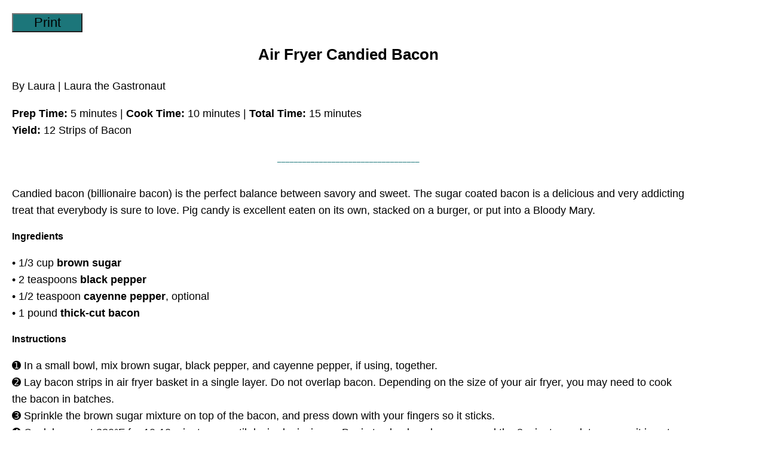

--- FILE ---
content_type: text/html; charset=utf-8
request_url: https://laurathegastronaut.com/print/air-fryer-candied-bacon
body_size: 4317
content:
<!DOCTYPE html>
<html lang="en">
    <head><script type="text/javascript" async="async" data-noptimize="1" data-cfasync="false" src="//scripts.mediavine.com/tags/laura-the-gastronaut.js"></script><meta http-equiv="Content-Security-Policy" content="block-all-mixed-content" />
        <!-- Google tag (gtag.js) -->
<script async src="https://www.googletagmanager.com/gtag/js?id=G-F67FLHD5SE"></script>
<script>
  window.dataLayer = window.dataLayer || [];
  function gtag(){dataLayer.push(arguments);}
  gtag('js', new Date());

  gtag('config', 'G-F67FLHD5SE');
</script>
    <meta charset="utf-8">
    <title>Air Fryer Candied Bacon</title>
    <meta name="viewport" content="width=device-width, initial-scale=1" />
    <meta name="robots" content="max-image-preview:large, noindex"/>
    <link rel="stylesheet" href="https://laurathegastronaut.com/css/cssfinal.css"/>
    <link rel="icon" type="image/png" href="https://laurathegastronaut.com/img/chefhat2.png" sizes="16x16" />
    <link rel="canonical" href="https://laurathegastronaut.com/air-fryer-candied-bacon">
    <meta property="og:title" content="Air Fryer Candied Bacon" />
		<meta property="og:type" content="article" />
		<meta property="og:image" content="/image/recipes/air-fryer-candied-bacon/air-fryer-candied-bacon-recipe.jpg" />
		<meta property="og:description" content="Candied bacon (billionaire bacon) is the perfect balance between savory and sweet. The sugar coated bacon is a delicious and very addicting treat that everybody is sure to love. Pig candy is excellent eaten on its own, stacked on a burger, or put into a Bloody Mary." />
          <meta property="og:url" content="https://laurathegastronaut.com/air-fryer-candied-bacon" />
		<meta property="og:site_name" content="Laura the Gastronaut" />
		<meta name="twitter:card" content="summary_large_image" />
		<meta name="twitter:site" content="@lauragastronaut" />
</head>
<body class="printpage">
    <div><button class="printbutton" onClick="window.print()">Print</button></div>
 <h1 class="headingsrecipe">Air Fryer Candied Bacon</h1>
    <p class="headings">By Laura | Laura the Gastronaut</p>
         <p class="headings"><strong>Prep Time:</strong> 5 minutes | <strong>Cook Time:</strong> 10 minutes | <strong>Total Time:</strong> 15 minutes<br>
            <strong>Yield:</strong> 12 Strips of Bacon</p>
 <p class="textdividerhomepage">__________________________________</p>
    <p class="headings">Candied bacon (billionaire bacon) is the perfect balance between savory and sweet. The sugar coated bacon is a delicious and very addicting treat that everybody is sure to love. Pig candy is excellent eaten on its own, stacked on a burger, or put into a Bloody Mary.</p>
    <h3 class="headings">Ingredients</h3>
    <p class="headings">• 1/3 cup <strong>brown sugar</strong><br>
        • 2 teaspoons <strong>black pepper</strong><br>   
        • 1/2 teaspoon <strong>cayenne pepper</strong>, optional<br>
        • 1 pound <strong>thick-cut bacon</strong><br>
        </p>
<h3 class="headings">Instructions</h3>
<p class="headings">
    ➊ In a small bowl, mix brown sugar, black pepper, and cayenne pepper, if using, together.<br>
    ➋ Lay bacon strips in air fryer basket in a single layer. Do not overlap bacon. Depending on the size of your air fryer, you may need to cook the bacon in batches.<br>
    ➌ Sprinkle the brown sugar mixture on top of the bacon, and press down with your fingers so it sticks.<br>
    ➍ Cook bacon at 380°F for 10-12 minutes or until desired crispiness. Begin to check on bacon around the 8 minute mark to ensure it is not burning. Let bacon sit in air fryer for a couple of minutes then transer to a wire rack to cool.<br>
    ➎ If needing to cook bacon in batches, repeat process with the rest of bacon. Drain the bacon grease from the air fryer in between each batch.
    </p>
<p class="textdividerhomepage">__________________________________</p>
<p class="headings"><strong>✽ Did you make this recipe?</strong></p>
<p class="headings">Let me know by <strong>leaving a comment on my blog at the URL below</strong> and sharing on Instagram. Tag <a href="https://instagram.com/laurathegastronaut/">@laurathegastronaut</a> and hashtag it #laurathegastronaut.</p>
<p class="headings"><strong>Find recipe at: </strong><a href="https://laurathegastronaut.com/air-fryer-candied-bacon">https://laurathegastronaut.com/air-fryer-candied-bacon</a></p>
</div>
</body>
</html>

--- FILE ---
content_type: text/css
request_url: https://laurathegastronaut.com/css/cssfinal.css
body_size: 27512
content:
.html {
    line-height: 1.15;
    -webkit-text-size-adjust: 100%;
    box-sizing: border-box;
}

.header {
    box-sizing: border-box;
}

.bg-top {
    background-repeat: no-repeat;
    background-position: top;
}

.link {
    text-decoration: none;
}

.div {
    box-sizing: border-box;
}

.contain {
    background-size: contain!important;
}

.topsub {
	background-color: #1C767A;
	height: 36px;
	font-family: Verdana, "Arial Narrow", arial, georgia, serif;
	font: black;
	font-size: 14px;
	line-height: 32px;
    text-align: center;
    font-weight: bold;
}

.topsub a:link {
	text-decoration: none;
	color: white;
}

.topsub a:hover{
	color: black;
}

.body {
    margin: 0;
    box-sizing: border-box;
}

ul {
    padding: 16px;
    line-height: 1.5;
    list-style-type: none;
    Overflow: hidden;
	text-align: center;
    font-weight: bold;
    margin-bottom: 6px;
}

li {
    display:inline;
}

li a {
    padding: 16px 16px;
	width: 100%;
    font-family: Verdana, "Arial Narrow", arial, georgia, serif;
    color: #000000;
	font-size:14px;
    text-decoration: none;
}

li:hover a {
	color: #17C4C4
}

.topsocial ul {
    box-sizing: border-box;
    line-height: 1.5;
    padding-left: 0;
    margin-left: 0;
    list-style-type: none;
    Overflow: hidden;
	text-align: center;
    padding-bottom: 4px;
}

.topsocial li {
	display:inline;
}

.topsocial li a {
	padding: 0 4px;
	width: 100%;
    text-decoration: none;
}

.topsocial img {
  width: 11%;
  height: 11%;
}

.topsocial img:hover {
    opacity: 0.8;
}

.middlesocial ul {
    box-sizing: border-box;
    line-height: 1.5;
    padding-left: 0;
    margin-left: 0;
    list-style-type: none;
    Overflow: hidden;
	text-align: center;
    margin-bottom: 4px;
}

.middlesocial li {
	display:inline;
}

.middlesocial li a {
	padding: 0 6px;
	width: 100%;
    text-decoration: none;
}

.middlesocial img {
  width: 4%;
  height: 4%;
}

.middlesocial img:hover {
    opacity: 0.8;
}

.bottomsocial ul {
    box-sizing: border-box;
    line-height: 1.5;
    padding-left: 0;
    margin-left: 0;
    list-style-type: none;
    Overflow: hidden;
	text-align: center;
}

.bottomsocial li {
	display:inline;
}

.bottomsocial li a {
	padding: 0 6px;
	width: 100%;
    text-decoration: none;
}

.bottomsocial img {
  width: 2%;
  height: 2%;
}

.bottomsocial img:hover {
    opacity: 0.8;
}

.contain.bg-top {
	display: block;
  margin-left: auto;
  margin-right: auto;
	width: 100%;
	height: 150%;
}

.contain.bg-top img{
	height: 80%;
	display: block;
  margin-left: auto;
  margin-right: auto;
  width: 50%;
}
	
.contain.bg-top img:hover{
	opacity: 0.8;
}

.sidenav123 {
    float: right;
    width: 300px;
    background-color: #FFFFFF00; 
    overflow-x: hidden; /* Disable horizontal scroll */
    font-family: Verdana, "Arial Narrow", arial, georgia, serif;
    padding-right: 44px;
    padding-top: 130px;
  }

.sidenav123words {
	text-align: center;
	font-family: Verdana, "Arial Narrow", arial, georgia, serif;
	font-size: 16px;
    font-weight: bold;
}

.sidenav123words1 {
	text-align: center;
	  font-family: Verdana, "Arial Narrow", arial, georgia, serif;
	  font-size: 12px;
      width: 94%;
}

.sidenav123words1 a:link {
	text-decoration: none;
	color: black;
}

.sidenav123words1 a:hover {
	color: #1C767A;
}

.textdivider {
	margin: auto;
	color: #1C767A;
	font-weight: bold;
	padding: 0px 0px 20px 0px;
}

.textdividerhomepage {
	margin: auto;
	color: #1C767A;
	font-weight: bold;
	padding: 8px 0px 18px 0px;
	text-align: center;
}

.subscription.box {
	border: 0px;
	text-align: center;
}

.subscribe1 a:hover {
	color: white;
}

#mce-EMAIL {
	font-family: Arial, Verdana, "Arial Narrow", arial, georgia, serif;
}

input[type=text], input[type=submit] {
    width: 27%;
    padding: 5px;
    margin: 20px 105px 0px 0px;
    text-align: center;
    display: inline-block;
    border: 1px solid #ccc;
    box-sizing: border-box;
}

input[type=checkbox] {
    margin-top: 16px;
}

input[type=submit] {
    background-color: #1C767A;
    text-align: center;
    color: white;
    border: none;
}

input[type=submit]:hover {
    opacity: 0.9;
}

#mc-embedded-subscribe {
	color: black;
	text-align: center;
	cursor: pointer;
	padding: 4px;
	margin-left: 90px;
	background: #8BE0E0;
	font-size: 14px;
}

.sidenav123pic {
	width: 200px;
	height: auto;
	text-align: center;
	display: block;
	margin-left: auto;
	margin-right: auto;
}

.sidenav123pic1 {
	width: 150px;
	height: auto;
	text-align: center;
	display: block;
	margin-left: auto;
	margin-right: auto;
	object-fit: cover;
}

.main {
    box-sizing: border-box;
    padding: 24px 24px;
}

.article {
    box-sizing: border-box;
	width: 70%;
    padding: 30px;
}

.thebigone {
    box-sizing: border-box;
	width: 70%;
    padding: 30px;
    padding-left: 100px;
}

.thebigone1 {
    box-sizing: border-box;
	width: 70%;
    padding: 8px;
}

.thebigonerecipes {
    box-sizing: border-box;
	width: 100%;
    padding: 54px;
}

.headingsfortop {
	font-family: Verdana, "Arial Narrow", arial, georgia, serif;
	line-height: 1.8;
	font-size: 14px;
}

.headingsexplanation {
	font-family: Verdana, "Arial Narrow", arial, georgia, serif;
	font-size: 13px;
    line-height: 1.6;
}

.headingsexplanation a:link{
	text-decoration: none;
	color: #1C767A;
}

.headingsexplanation a:hover {
	color: black;
}

.headingsfortop a:link{
	text-decoration: none;
	color: #1C767A;
}

.headingsfortop a:hover {
	color: black;
}

.headingsfortoptop {
	font-family: Verdana, "Arial Narrow", arial, georgia, serif;
	line-height: 1.6;
	font-size: 14px;
}

.headingsfortoptop a:link{
	text-decoration: none;
	color: black;
}

.headingsfortoptop a:hover {
	color: #1C767A;
}

.topad {
	width: 302px;
	height: 66px;
	overflow-x: hidden;
	padding-top: 10px;
}

img.blog {
	height: 80%;
	width: 86%;
	display: block;
	margin-left: auto;
	margin-right: auto;
}

.blogadlarge {
    width: 302px;
	height: 266px;
	overflow-x: hidden;
	padding-top: 10px;
	text-align: center;
    margin-bottom: 2px;
}

h1, .h1 {
   font-size: 2em !important;
    font-family: Arial, Verdana, "Arial Narrow", arial, georgia, serif;
    text-align: center;
}

h2, .h2 {
    font-size: 1.6em !important;
    font-family: Arial, Verdana, "Arial Narrow", arial, georgia, serif;
}

h3, .h3 {
    font-size: 1.2em !important;
    font-family: Arial, Verdana, "Arial Narrow", arial, georgia, serif;
}

h4, .h4 {
    font-size: 1em !important;
    font-family: Arial, Verdana, "Arial Narrow", arial, georgia, serif;
}

.headingsrecipe {
	font-family: Arial, Verdana, "Arial Narrow", arial, georgia, serif;
	line-height: 1.6;
	text-align: center;
    font-weight: bold;
}

.headingsrecipe a:link{
	text-decoration: none;
	color:  #1C767A;
}

.headingsrecipe a:hover {
	color: black;
}

.headingsother {
    font-family: Arial, Verdana, "Arial Narrow", arial, georgia, serif;
	line-height: 1.6;
	text-align: center;
}

.headingsother a:link{
	text-decoration: none;
	color:  #1C767A;
}

.headingsother a:hover {
	color: black;
}

.headingsrecipedisclaimer {
	font-family: Arial, Verdana, "Arial Narrow", arial, georgia, serif;
	line-height: 1.6;
	text-align: center;
	width: 90%;
    font-size: 13px;
    color: #5B5D5D;
    font-style: italic;
}

.headingsrecipedisclaimer a:link{
	text-decoration: underline;
    text-decoration-thickness: 1.5px;
    text-decoration-color: #BA9F0F;
	color:  #1C767A;
}

.headingsrecipedisclaimer a:hover {
	background-color: #BA9F0F;
    color: white;
    opacity: 0.8;
    cursor: pointer;
    transition: .5s;
}

.headingsrecipedisclaimer1 {
	font-family: Arial, Verdana, "Arial Narrow", arial, georgia, serif;
	line-height: 1.6;
	text-align: center;
	width: 90%;
    font-size: 13px;
    color: #5B5D5D;
}

.headingsrecipedisclaimer1 a:link{
	text-decoration: underline;
    text-decoration-thickness: 1.5px;
    text-decoration-color: #BA9F0F;
	color:  #1C767A;
}

.headingsrecipedisclaimer1 a:hover {
	background-color: #BA9F0F;
    color: white;
    opacity: 0.8;
    cursor: pointer;
    transition: .5s;
}

.headingsrecipedisclaimersmall {
	font-family: Arial, Verdana, "Arial Narrow", arial, georgia, serif;
	line-height: 1.6;
	text-align: center;
	width: 100%;
    font-size: 11px;
    color: #5B5D5D;
    font-style: italic;
    padding-bottom: 4px;
}

.img {
    border-style: none;
    width: 100%;
    max-width: 100%;
    display: block;
}

.headings {
	font-family: Arial, Verdana, "Arial Narrow", arial, georgia, serif;
	line-height: 1.6;
    font-size: 18px;
}

.headings a:link{
	text-decoration: underline;
    text-decoration-thickness: 1.5px;
    text-decoration-color: #BA9F0F;
	color:  #1C767A;
}

.headings a:hover {
	background-color: #BA9F0F;
    color: white;
    opacity: 0.8;
    cursor: pointer;
    transition: .5s;
}

.headingsforthisrecipe {
    text-align: center;
    font-size: 24px;
    font-family: Verdana, "Arial Narrow", arial, georgia, serif;
    font-weight: bold;
}

.headingsbonappetit {
    font-size: 26px;
    font-family: Arial, Verdana, "Arial Narrow", arial, georgia, serif;
    font-weight: bold;
}

.headingsrecipes {
	font-family: Arial, Verdana, "Arial Narrow", arial, georgia, serif;
	line-height: 1.6;
    font-size: 18px;
    text-align: center;
}

.headingsrecipes a:link{
	text-decoration: none;
	color: black;
}

.headingsrecipes a:hover {
	color: #1C767A;
}

.recipelist {
    column-count: 2;
    column-gap: 40px;
    column-width: 60px;
}

.textdivider {
	margin: auto;
	color: #1C767A;
	font-weight: bold;
	padding: 8px 0px 18px 0px;
	text-align: center;
}

.subscribetext6 {
	font-family: Arial, Verdana, "Arial Narrow", arial, georgia, serif;
	font-size: 14px;
	padding-left: 6px;
	width: 88%;
	color: black;
	font-style: italic;
}

.datename {
	font-family: Arial, Verdana, "Arial Narrow", arial, georgia, serif;
	font-size: 13px;
	color: #5B5D5D;
	font-style: italic;
}

.datename a:link{
    text-decoration: underline;
    text-decoration-thickness: 1.5px;
    text-decoration-color: #BA9F0F;
	color:  #1C767A;
}

.datename a:hover {
	background-color: #BA9F0F;
    color: white;
    opacity: 0.8;
    cursor: pointer;
    transition: .5s;
}

.subscribelabel5 {
	font-size: 26px;
	font-family: Arial, Verdana, "Arial Narrow", arial, georgia, serif;
    text-align: center;
    font-weight: bold;
}

.subscribetext5 {
	font-family: Arial, Verdana, "Arial Narrow", arial, georgia, serif;
	font-size: 12px;
	width: 30%;
	color: #5B5D5D;
	font-style: italic;
    text-align: center;
}

.homepagepicfinal img {
	height: 16%;
	width: 16%;
	display: block;
	margin-left: auto;
	margin-right: auto;
    border-radius: 20%;
    margin-bottom: 2px;
}

.hiitsme {
    display: flex;
    align-items: center;
    justify-content: center;
    text-align: center;
    width: 70%;
}

.homepagepicfinalhome img {
	max-width: 100%;
    flex-basis: 210%;
    text-align: center;
    border-radius: 50%;
}

.homepageaboutmefinal {
	text-align: center;
	font-family: Arial, Verdana, "Arial Narrow", arial, georgia, serif;
	font-size: 21px;
	padding-top: 10px;
	letter-spacing: 1.5px;
	padding-bottom: 10px;
    font-weight: bold;
}

.homepageaboutmefinalhome {
	font-size: 18px;
    padding-left: 20px;
    text-align: center;
	font-family: Verdana, "Arial Narrow", arial, georgia, serif;
	padding-top: 10px;
	letter-spacing: 1.5px;
	padding-bottom: 8px;
    font-weight: bold;
}

.homepagelaurafinal {
	width: 64%;
	margin: auto;
	text-align: center;
	font-family: Arial, Verdana, "Arial Narrow", arial, georgia, serif;
	line-height: 1.6;
    font-size: 16px;
    padding-bottom: 4px;
}

.homepagelaurafinalhome {
    padding-left: 10px;
    margin: auto;
	text-align: center;
	font-family: Arial, Verdana, "Arial Narrow", arial, georgia, serif;
	line-height: 1.6;
    font-size: 15px;
    padding-bottom: 4px;
}

.aboutmewords {
    font-size: 17px;
    padding-left: 20px;
    text-align: center;
	font-family: Arial, Verdana, "Arial Narrow", arial, georgia, serif;
	line-height: 1.6;
    font-size: 16px;
    padding-bottom: 4px;
}

.homepagelaurafinal a:link{
    text-decoration: none;
    color: #1C767A;
}

.homepagelaurafinalhome a:link{
    text-decoration: none;
    color: #1C767A;
}

.homepagelaurafinal a:hover {
    color: black;
}

.homepagelaurafinalhome a:hover {
    color: black;
}

.subscription.box11 {
	border: 0px;
	text-align: center;
	background-color: #ECEAEA;
	padding: 50px;
	width: 44%;
	margin: auto;
}

.subscribelabel11 {
	text-decoration: bold;
	font-size: 32px;
	font-family: Arial, Verdana, "Arial Narrow", arial, georgia, serif;
	letter-spacing: 4px;
	text-align: center;
    margin-bottom: 4px;
}

.subscribetext {
	font-family: Arial, Verdana, "Arial Narrow", arial, georgia, serif;
	font-size: 14px;
}

#mce-EMAIL1 {
	font-family: Arial, Verdana, "Arial Narrow", arial, georgia, serif;
	font-size: 18px;
	text-align: center;
}

#mc-embedded-subscribe11 {
	color: black;
	text-align: center;
	cursor: pointer;
	padding: 4px;
	background: #1C767A;
	font-size: 18px;
}

.footer {
    box-sizing: border-box;
    background-color: #ECEAEA;
    padding-bottom: 16px;
    padding-top: 10px;
}

.sitemaplink {
	float: right;
    padding-right: 2px;
}

.sitemap1 {
	text-decoration: none;
	font-size: 8px;
	color: #5B5D5D;
	padding-right: 2px;
    float: right;
}

.bottomwords a {
	color: black;
	text-decoration: none;
}

.bottomwords a:hover {
	color: #1C767A;
}

.bottomwords {
	font-family: Verdana, "Arial Narrow", arial, georgia, serif;
	color: black;
	padding-left: 8px;
	font-size: 16px;
}

.middlead {
	width: 302px;
	height: 116px;
	overflow-x: hidden;
	padding-top: 10px;
	text-align: center;
}

.recipebox {
    width: 705px;
 border: 4px solid black;
 padding: 18px;
}

.explanation {
    width: 89%;
 border: 1px solid #F4F6F6;
 padding: 18px;
 background-color: #F4F6F6;
}

.explanationhome {
    width: 48%;
 border: 1px solid #F4F6F6;
 padding: 10px;
 background-color: #F4F6F6;
 padding-bottom: 10px;
}

.recipepicture {
    border-radius: 20%;
	width: 30%;
	height: 30%;
	text-align: center;
	display:block;
	margin-left: auto;
  margin-right: auto;
}

.printpage {
    width: 88%;
    font-size: 13px;
    padding-top: 14px;
    padding-left: 12px;
}

.printbutton {
    font-size: 22px;
    width: 118px;
    height: 32px;
    background-color:  #1C767A;
    color: black;
}

.printbutton:hover {
    opacity: 0.8;
    cursor: pointer;
}

.printbuttononpage {
    font-size: 22px;
    font-family: Arial, Verdana, "Arial Narrow", arial, georgia, serif;
    background-color:  #1C767A;
    border: none;
    color: white;
    font-style: italic;
    width: 90px;
}

.printbuttononpage:hover {
    cursor: pointer;
    opacity: 0.8;
}

.pinbutton {
    height: 30px;
}

.pinbutton:hover {
    cursor: pointer;
    opacity: 0.8;
}

.alphabet1 ul {
	padding-left: 30px;
	padding-right: 30px;
}

.alphabet1 {
	font-size: 26px;
}

.alphabet1 a {
	white-space: nowrap;
}

.recentposts {
    text-align: center;
	font-family: Verdana, "Arial Narrow", arial, georgia, serif;
	font-size: 23px;
	padding-top: 10px;
	letter-spacing: 4px;
	padding-bottom: 10px;
}

.recentposts a:link {
	text-decoration: none;
	color: black;
}

.recentposts a:hover {
	color: #1C767A;
}

  .column11other {
	float: left;
	width: 33.3%;
	padding-bottom: 20px;
    }
  
  .column11other img {
	  display: inline-block;
	  margin-left: auto;
	  margin-right: auto;
	  width: 180px;
	  height: 180px;
	  object-fit: cover;
  }
  
  .column11other img:hover {
	  opacity: 0.8;
  }

  .column11other1 {
	float: left;
    width: 33.3%;
	padding-bottom: 20px;
    }
  
  .column11other1 img {
	  display: inline-block;
      text-align: center;
	  margin-left: auto;
	  margin-right: auto;
	  width: 250px;
	  height: 250px;
	  object-fit: cover;
  }

  .column11other1 img:hover {
	  opacity: 0.8;
  }

  .toppicdescription1 {
	text-align: center;
	width: 100%;
	font-family: Verdana, "Arial Narrow", arial, georgia, serif;
	font-size: calc(18px + (24 - 18) * ((100vw - 300px) / (2000 - 300)));
	letter-spacing: 1px;
}

.toppicdescription1 a {
	text-decoration: none;
	color: black;
}

.toppicdescription1 a:hover {
	color: #1C767A;
}

.toppicdescription1home {
	font-family: Verdana, "Arial Narrow", arial, georgia, serif;
	font-size: calc(14px + (24 - 16) * ((100vw - 300px) / (2000 - 300)));
	letter-spacing: 0.5px;
    margin-left: auto;
    margin-right: auto;
    width: 8em;
}

.toppicdescription1home a {
	text-decoration: none;
	color: black;
}

.toppicdescription1home a:hover {
	color: #1C767A;
}

.recentpostshome {
	text-align: center;
	font-family: Verdana, "Arial Narrow", arial, georgia, serif;
	font-size: 16px;
	padding-top: 6px;
	padding-bottom: 6px;
	padding-left: 2px;
	padding-right: 2px;
}

.recentpostshome a:link {
	text-decoration: none;
	color: black;
}

.recentpostshome a:hover {
	color: #1C767A;
}

.table {
    box-sizing: border-box;
    padding: 0px 2px 8px 2px;
}

.row1 {
    display: flex;
}

.row::after {
    content: "";
    clear: both;
    display: table;
}

.recipetitle1 {
    font-family: Verdana, "Arial Narrow", arial, georgia, serif;
	font-size: 32px;
	text-align: center;
}

form.recipesearch input[type=text] {
    font-size: 17px;
    border: 1px solid #1C767A;
    width: 50%;
    height: 6%;
    background: #72c0cf21;
    text-align: center;
    margin: 0px;
  }

form.recipesearch::after {
    content: "";
    clear: both;
    display: table;
    margin: 0px;
}

form.juliasearch input[type=text] {
    font-size: 17px;
    border: 1px solid #1C767A;
    width: 60%;
    height: 6%;
    background: #72c0cf21;
  }

.alphabet-letters {
	font-family: Verdana, "Arial Narrow", arial, georgia, serif;
	font-size: 20px;
	padding-top: 20px;
    text-align: center;
    padding-bottom: 12px;
}

.alphabet-letters a {
	color: black;
  text-decoration: none;
  cursor: pointer;
}

.alphabet-letters a:hover {
	color: #1C767A;
}

.oryoucan {
	font-family: Verdana, "Arial Narrow", arial, georgia, serif;
	font-size: 12px;
	padding-left: 10%;
    padding-bottom: 10px;
}

.oryoucan a {
	color: black;
  text-decoration: none;
}

.oryoucan a:hover {
	color: #1C767A;
}

.languagetitle {
	font-family: Verdana, "Arial Narrow", arial, georgia, serif;
	font-size: 20px;
	text-align: center;
}

.recipelinks {
	padding-left: 2%;
	color: black;
  text-decoration: none;
  font-family: Verdana, "Arial Narrow", arial, georgia, serif;
	font-size: 16px;
	padding-bottom: 18px;
}

.recipelinks a {
	color: black;
  text-decoration: none;
}

.recipelinks a:hover {
    color: #1C767A;
}

.hidden {
    display: none;
  }

.hidden1 {
    display: none;
}

.hidden2 {
    display: none;
}

.hidden3 {
    display: none;
}

.hidden4 {
    display: none;
}

.hidden5 {
    display: none;
}
  
.view-more:not(:checked) ~ .label,
  .view-more:checked ~ .hidden {
    display: block;
  }
  
.view-more,
  .view-more:checked ~ .label {
    display: none;
  }

.view-more1:not(:checked) ~ .label1,
  .view-more1:checked ~ .hidden1 {
    display: block;
  }
  
.view-more1,
  .view-more1:checked ~ .label1 {
    display: none;
  }

  .view-more2:not(:checked) ~ .label2,
  .view-more2:checked ~ .hidden2 {
    display: block;
  }
  
.view-more2,
  .view-more2:checked ~ .label2 {
    display: none;
  }

  .view-more3:not(:checked) ~ .label3,
  .view-more3:checked ~ .hidden3 {
    display: block;
  }
  
.view-more3,
  .view-more3:checked ~ .label3 {
    display: none;
  }

  .view-more4:not(:checked) ~ .label4,
  .view-more4:checked ~ .hidden4 {
    display: block;
  }
  
.view-more4,
  .view-more4:checked ~ .label4 {
    display: none;
  }

  .view-more5:not(:checked) ~ .label5,
  .view-more5:checked ~ .hidden5 {
    display: block;
  }
  
.view-more5,
  .view-more5:checked ~ .label5 {
    display: none;
  }

.label {
    margin: 5px;
    cursor: pointer;
    background-color: #1C767A;
  padding: 4px ;
  font-family: Verdana, "Arial Narrow", arial, georgia, serif;
	font-size: 20px;
    width: 20%;
    text-decoration: bold;
  } 

  .label:hover {
    opacity: 0.8;
    cursor: pointer;
}

.label1 {
    margin: 5px;
    cursor: pointer;
    background-color: #1C767A;
  padding: 4px ;
  font-family: Verdana, "Arial Narrow", arial, georgia, serif;
	font-size: 20px;
    width: 20%;
    text-decoration: bold;
  } 

  .label1:hover {
    opacity: 0.8;
    cursor: pointer;
}

.label2 {
    margin: 5px;
    cursor: pointer;
    background-color: #1C767A;
  padding: 4px ;
  font-family: Verdana, "Arial Narrow", arial, georgia, serif;
	font-size: 20px;
    width: 20%;
    text-decoration: bold;
  } 

  .label2:hover {
    opacity: 0.8;
    cursor: pointer;
}

.label3 {
    margin: 5px;
    cursor: pointer;
    background-color: #1C767A;
  padding: 4px ;
  font-family: Verdana, "Arial Narrow", arial, georgia, serif;
	font-size: 20px;
    width: 20%;
    text-decoration: bold;
  } 

  .label3:hover {
    opacity: 0.8;
    cursor: pointer;
}

.label4 {
    margin: 5px;
    cursor: pointer;
    background-color: #1C767A;
  padding: 4px ;
  font-family: Verdana, "Arial Narrow", arial, georgia, serif;
	font-size: 20px;
    width: 20%;
    text-decoration: bold;
  } 

  .label4:hover {
    opacity: 0.8;
    cursor: pointer;
}

.label5 {
    margin: 5px;
    cursor: pointer;
    background-color: #1C767A;
  padding: 4px ;
  font-family: Verdana, "Arial Narrow", arial, georgia, serif;
	font-size: 20px;
    width: 20%;
    text-decoration: bold;
  } 

  .label5:hover {
    opacity: 0.8;
    cursor: pointer;
}

@media screen and (max-width : 1200px){
    .sidenav123 {
        display: none;
    }
}

@media screen and (max-width : 1180px){
	.column11other1 img {
        width: 240px;
        height: 240px;
    }
}

@media screen and (max-width : 1170px){
	.column11other1 img {
        width: 230px;
        height: 230px;
    }
}

@media screen and (max-width : 1129px){
	.recipebox {
        width: 555px;
   }
}

@media screen and (max-width : 1122px){
    .column11other img {
        width: 170px;
        height: 170px;
    }
    .column11other1 img {
        width: 220px;
        height: 220px;
    }
}

@media screen and (max-width : 1065px) {
    .column11other img {
        width: 160px;
        height: 160px;
    }
    .column11other1 img {
        width: 210px;
        height: 210px;
    }
}

@media screen and (max-width : 1011px) {
    .column11other img {
        width: 160px;
        height: 160px;
    }
    .column11other1 img {
        width: 200px;
        height: 200px;
    }
}

@media screen and (max-width : 990px) {
    .recipebox {
        width: 505px;
    }
    .middlesocial img {
        width: 6%;
        height: 6%;
      }
      .bottomsocial img {
        width: 4%;
        height: 4%;
      }
}

@media screen and (max-width : 951px) {
    .recipebox {
        width: 500px;
    }
    .column11other1 img {
        width: 180px;
        height: 180px;
    }
}

@media screen and (max-width : 950px){
    .subscribetext6 {
        font-size: 13px;
    }
    .subscribetext5 {
        width: 70%;
    }
    .homepagepicfinal img {
        height: 22%;
        width: 22%;
    }
    .homepageaboutmefinal {
        font-size: 16px;
        padding-top: 10px;
    }
    .homepageaboutmefinalhome {
        font-size: 16px;
        padding-top: 10px;
    }
    .homepagelaurafinal {
        width: 82%;
    }
    .alphabet1 ul {
		padding-left: 10px;
		padding-right: 10px;
	}
}

@media screen and (max-width : 914px) {
    .recipebox {
        width: 480px;
    }
}

@media screen and (max-width : 894px) {
    .recipebox {
        width: 460px;
    }
}

@media screen and (max-width : 890px) {
    #mc-embedded-subscribe11 {
        font-size: 14px;
    }
}

@media screen and (max-width : 880px) {
    .recipebox {
        width: 450px;
    }
}

@media screen and (max-width : 870px) {
    .contain.bg-top img{
        height: 120%;
        width: 80%;
    }

    .article {
        width: 100%;
    }
    .thebigone {
		width: 100%;
        padding: 14px;
	}

    .thebigone1 {
        width: 100%;
    }

    .column11other img {
        width: 180px;
        height: 180px;
    }
    .column11other1 img {
        width: 232px;
        height: 232px;
    }
    .recipebox {
        width: 90%;
        padding: 14px;
    }
}

@media screen and (max-width : 768px) {
    .subscription.box11 {
        width: 54%;
    }
    .column11other img {
        width: 170px;
        height: 170px;
    }
    .column11other1 img {
        width: 200px;
        height: 200px;
    }
    .hiitsme {
        flex-direction: column;
    }
    .homepagepicfinalhome {
        width: 38%;
        order: 1;
    }
    .aboutmewords {
        order: 2;
    }
}

@media screen and (max-width : 704px) {
    .column11other img {
        width: 160px;
        height: 160px;
    }
}

@media screen and (max-width : 691px) {
    .column11other1 img {
        width: 186px;
        height: 186px;
    }
}

@media screen and (max-width : 670px) {
    .homepagepicfinal img {
	    height: 28%;
	    width: 28%;
    }
    .column11other img {
        width: 150px;
        height: 150px;
    }
}

@media screen and (max-width : 630px) {
    img.blog {
        height: 90%;
        width: 96%;
    }
    .thebigonerecipes {
        padding: 14px;
    }
    .recipepicture {
        width: 50%;
        height: 50%;
    }
    .printbuttononpage {
            font-size: 20px;
            width: 90px;
            height: 30px;
        }
        .middlesocial img {
            width: 7%;
            height: 7%;
          }
          .bottomsocial img {
            width: 5%;
            height: 5%;
          }
}

@media screen and (max-width : 612px) {
    .column11other img {
        width: 140px;
        height: 140px;
    }
    .recipetitle1 {
        font-size: 26px;
    }
    .column11other1 img {
        width: 160px;
        height: 160px;
    }
}

@media screen and (max-width : 582px) {
    .email.box {
        padding-right: 8px;
    }
    .subscription.box11 {
        width: 64%;
    }
	.subscribelabel11 {
        text-decoration: bold;
        font-size: 24px;
    }
    #mc-embedded-subscribe11 {
        padding-left: 2px;
        margin-left: 0px;
        font-size: 12px;
    }
    li a {
        padding: 0 4px;
    }
    .toppicdescription1 {
        font-size: calc(14px + (20 - 14) * ((100vw - 300px) / (2000 - 300)));
    }
    .toppicdescription1home {
        font-size: calc(13px + (22 - 16) * ((100vw - 300px) / (2000 - 300)));
    }
    .recipelist {
        column-count: 1;
    }
}

@media screen and (max-width : 552px) { 
    .column11other img {
        width: 130px;
        height: 130px;
    }
    .column11other1 img {
        width: 140px;
        height: 140px;
    }
}

@media screen and (max-width : 463px) { 
    .column11other img {
        width: 120px;
        height: 120px;
    }
    .column11other1 img {
        width: 128px;
        height: 128px;
    }
}

@media screen and (max-width : 434px) { 
    .column11other img {
        width: 110px;
        height: 110px;
    }
    .column11other1 img {
        width: 120px;
        height: 120px;
    }
}

@media screen and (max-width : 404px) { 
    .column11other img {
        width: 100px;
        height: 100px;
    }
    .column11other1 img {
        width: 100px;
        height: 100px;
    }
}

@media screen and (max-width : 380px) { 
    .column11other1 img {
        width: 113px;
        height: 113px;
    }
}

/* Mediavine CSS Adjustment */
@media only screen and (max-width: 359px) {
    article.thebigone {
     padding-left: 10px !important;
     padding-right: 10px !important;
   }
     .recipebox {
         width: 100% !important;
         border: none
     }
 }